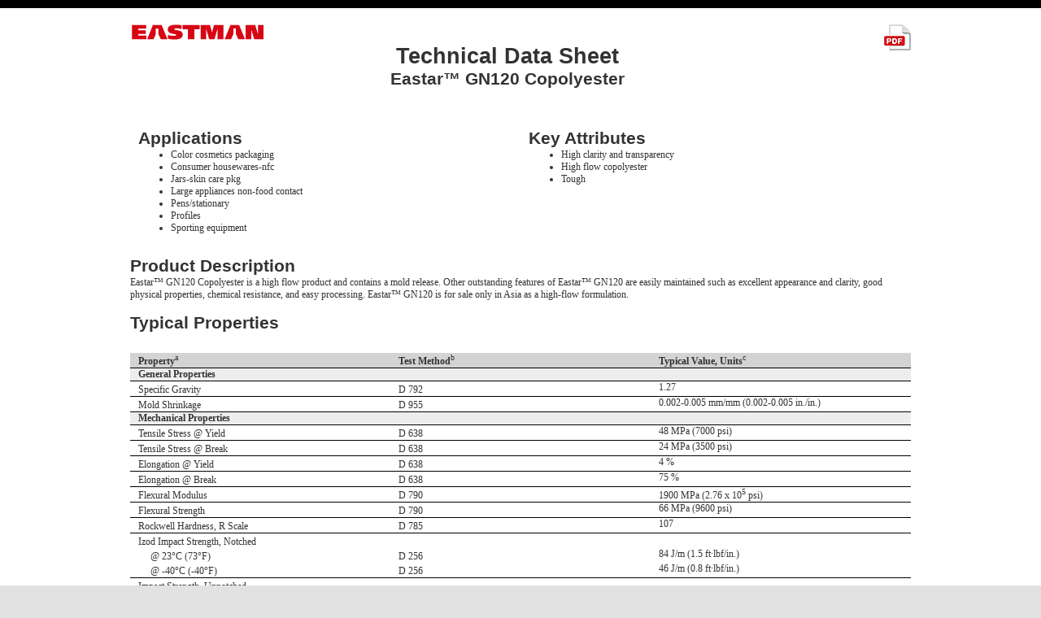

--- FILE ---
content_type: text/html; charset=utf-8
request_url: https://productcatalog.eastman.com/tds/ProdDatasheet.aspx?product=71067449&pn=eastar+gn120+copolyester
body_size: 30293
content:


<!DOCTYPE html>
<html lang="en">
<head><meta http-equiv="X-UA-Compatible" content="IE=Edge" /><meta charset="utf-8" /><link href="/tds/Content/Site.css" rel="stylesheet"/>
<link href="favicon.ico" rel="shortcut icon" type="image/x-icon" /><meta name="viewport" content="width=device-width" /><meta name="referrer" content="origin" /><title>
	Home Page
</title></head>
<body>
    <form method="post" action="./ProdDatasheet.aspx?product=71067449&amp;pn=eastar+gn120+copolyester" id="ctl01">
<div class="aspNetHidden">
<input type="hidden" name="__EVENTTARGET" id="__EVENTTARGET" value="" />
<input type="hidden" name="__EVENTARGUMENT" id="__EVENTARGUMENT" value="" />
<input type="hidden" name="__VIEWSTATE" id="__VIEWSTATE" value="OYHF/8GvSsEZCrPi+ZID5au/SvwPtA4UjKdcewO91/liUUj+R4aYaB0fK3DKRq8Yj5/niHTZKc1wG+V+tP9lgtP8uz9uQ4IoM2y2RXb/hA3J5Wr62uN9rkqG8LkpZozPhW5LggUTwhbNOnsZjrlEqC0NmBEna1dsJ9J0ZrbDd/gJaCn5g2aIBCp0zGVig8jCcY55qVTEa076Fzv5UZSWb8jGetxXVoYIgP/uPR1TfTGLw6Gj25D/XF2u2CsHjg/6JfOhUXOseV7ZgLXo6Pwg4BNFbjAcV5tH5p4tJwflBhEc+uoA/eFVmMb/9s5ywZIWUR5fPcCtFKwxwgYJftQnDAbu0DTN2rtho5qL2bnqY5OdLYBrcSbg9UwGvxXypG6cVEy3fTC38ohWr2HipKhqfvgxuoayWn7JD7FZOomFdFO1RKM//Dbt6uoh9s4j94DZ0EWvFyz0FPIaLy94r7EjgOUXg1EieWloGMQVtRSnnBDhp57tAMuswz6dYwdShcft8IV542pTdtf7dIGWK2mAPaBjcOPm+iorUy9+RLaQIluKBT0qWLZHargkaJ2EfWctBM72N43vYt1aL7x2Kytks5R9J/Q5Ck5mW23qRehSuaVoerW+v3TG5cs87EokPvYBpdfiOzn29l6lU7uepiD0HKWPYzNG+5ltJrIkG94oOL4pB05sBPMaMyv/zCD80W8+oPJvJyde6Bd3j2I0SrecoDk7brmpmNbmojPtgJGCKAufGryR7WjE1HMCxFAtWX7g9r6kg7IIrefKDs4il52wkMT00+Q9x8IiStzcMLkcmJhMDieb7je1TQcchWN77wEBPu6R0MN8peY1ggCtIf/tpsKbNNO/d6RcHwCOB9TzAmMRXpe2kr5jblthM1b3sY70Ly+ACI8/K1+C1m/4nzQIEdiBu+S1MkgD3jHI/usC/ssv/KMN1ryu1+O2LSVXmKCsU1oZCLk36ABHdAh+ewaQ335rDgGHzJ0HeF3z6nY/Ji6LdNWLND1szNND8rPBgDtMhAl80uvCgqXsaw1jjrOQCMCK45tC/I3KrUaIZEJ7zLcLun/52LdVK5eDYrWaha4WfFpNcvVMRSTSxZTvgtNLClxl19npZjYcjF62Xpp8U0px5MpN2U5WClL8yWmLOD0XzsyhcKH2vpsKsfZV3JQi1jPforLd5mFNu1nTxdb/[base64]//r0EjjEsyOFM+XM94u5PBskWVYdW7U/Cy0rq6zJ7KpZzLCsAoNkY2ViDxjq1/d4/Gpg1XPJCO1lFGuiKWnkNyr10quEnG4RoyGRgoR0goMcUGJ1CxWhNr4I28m5GXldkZlk2Fax+6CP6RKei/jWPVroeZCbuhYDU0klRKKuIwn9R2Q7zMmUuUhlswvrlFBAIl0C8o/YzmoJBUJErsGaqJeWB9r6/7GNlayHp4glZCS3MztB9/CcN0IQwrG2yQeTQvnYXTZb137ablCoHisWvF7Q3pPFo9guUdOEShXgwnDegz1rlQuNpRTmEOE8aBAU0d3Nq3gUaSCEFjuv9Lmti28vF0G4mQD2jaPmcYn/2X1ogXfbMPnYfEu5g/luKo5wRAzz/5Ctc1Wp4s6eOY6c5RKwmb1DBZ45RQC/[base64]/96UzMHoO34Pds+H2yM2P6kDHLqpAo0PvFfukvZsx28tgxDIuwrU5oC61EKj8GxTnbZSvSNNlj5zlMIK/XoOqTMK+5qQJSoceNozLkzm/KrRYGIj3kdPRWWbVspq+iYbShWclMctwvBo17/[base64]/EwYoD8COQZc26eXK5sVn3NYAcdmlC3o7pEx5e1liC6u4z5P1zc5vShCIVYL32jaQGQ0iENjJLhi4ZriDXDzqNjKPdooMnKKlWKlXopoNGFB3BcEvvcGdMbfrvriHKWA86ptfvDMN+m4QXeWiWac22PjaD/oG32FSAWZlFlzQAhnmGWnPnbupDEGJ0nxrm37dw+GqN2u0evy3Mc0QhdNZLX4dchmKF8wHJvnyhr0zCKfvnNmVUxYabwaCDMbb/tC/PIuo1Y7770yYWpCbha4dXNQ4jFi3a7923lGIwkTnVVWMGfAxl1cQlqGbWq0ZxMZvIu0+tW8+HRs/S3XijM2iFjrxvx5Gk3hnZ9k9rUv6ebL9LQ4j25PAbxudSFsF0oGaYQd9BMOaL770GGO9qtRJ1nq4RH2CPbsk3B+2Iiaps7k+QoyYYJPDb1v744gYa7mIfY+RqczsYCoPYcbrCZqohzxUooyA4JY6jX9Ls/8R1paAz94M84PkKTRQoTlIX51+SqMYIH+FlJZpYU52HGwUUJqhF68Fd7deleCcdEeG7i+xTey4o2peeZmWFD32aboAflNeadytShMG4v0S7+/n2zIPuj5eP0CEoWsZ3b6s5NoRTgsMpRbWLZIDTfcCQmNv/xqcyJoCaSA/RPFCUaUR3PVvNnU8Y+6PtZUEOlIPxls3YaGvmnmfDYEW7qC9cOg8EVuabvP6lMbSVyW7rd663T/z9VQWF8zGh8pM80eQxzokOb2WkI4iRPtSb1GAThFEf1/l4D3OOyv+zrtLen6zFnoP0hOoh02hmMvvGTJ9tPDZOrP8tI2cXodjFy66RhL36gcorFmgvBGk6jvqpJKdGREyRGC4QUHADbT3/yMT0Q7SzrMpRyorKfi/QXcp+3M2Ku8tsqBd+I0jwaNKiiq5bS5KyAI1BL97yQ1hVuTkuI2X7nDDnnJzVE1mQpaPM51k50h73Ne6bcwdpkP8zQgijVZqUWJNB5evby6otECdR0aRmjQ16PL3EfELliQ4UWor4Qt8m4qEwfxUOk/2ldX61YtNztf778UowQgk4ocMIETFcniigNr3kKc1GPmUrGKOFkDAIZl4C1d8u/XLIuh3r5PHe8nb37pbL/dkxTEcTzSeNjELIobMlNeTA/D9+kK8+8diXZnPKYMCkDHNx/K2Q/PMik6DNeVXasK6Ya2eGiEcNAzcvTBznbm1tB4/rZK+r2QSvw16tN6mRtmrnwjVSJeX9uK3HxwyWtjRrAqO5wJf46VG1eKiSjABQ/7gYX9jsFgfNB11sWGH5+0MfU6MzKspkxaaN7VAEwJIZzh1keXPmVZAyKV8GlAB1QgVy5TBYq8pRcmQN2cLIL9nM7KB/FxEK+79NvC068syKHcKFJncoCUPKBGBuqFlf6kzuGzluD1ngSSuI2ibhRh4f5UsKXNNCv2rvMBqGQR4V4x/MUGlkXYo4zomsz76xgIfmpML7q1hFYHd31jPLQY38pOkpPMgaVbmLwGxgKuiX6Fn8PuJQa3Prx/OZTc7rp5P9nPgxd3mF4vDWDtmzMO/ivS5c6wFVe82kd7U9ysv9YomH2j69WjpOoDubsPkhiWY1X9bVOt46syVotlv9lNsQn/rUL4VP5gP3DI2Xs9rwccMjSDit3e1diI4S1E3nWouOZcrSBqHrplpC+mwVX5rKQJlA8qqs91lCQZfsDWSlJMfmMojh2Ngr0fCAjU/a1w/EBe7dLB+RhtTddkMdqBjPFPsRAR1DyM/umq3fjiqQESso8olTfN2KAbQSVUtMDT1aneCW0xnVGU2+6RZ2O5JlExNa02RPrBbJCM1/dN5NV1OGHdapii9sYYWqBvb6W4jKr5GwAu6UnF4VK8wBj6JEutEg45HFTZVVBUzmpZrorZXLbqGAJyUnMYGHr4Xem0s7pedgJvFjGI1j1wq4chu6u+IuniRqtA/EkgBuituKxeU8Lk+/oiM0lKFVnJLxzxdpQqIuHhddlbfTXMmXbhtTkZnzDB1KvTPuMMfJKyCFxWsHkBMl4hlrHIXMkhh/IU1pWZjzWZ8SJVJdljkxpJOFWAB5yUJlpPaaYmfd7WCHVaVAuOOah9RKvEeCWwgAUJzSLLxVGYeZI7bKzMAok86557i+wDPjcTTKbOPtKb4IPRHaKiKSA6d6OF+39xlJ2h2JFz2Zw+2kD54uHHm/clhwO+28Kn1RxBkabE4NnW5Wul1aAZVy+nE3Xe+V4VZNLx/dC1vz5GZszd93RNqTKuhsBXPm9ccqdCO63cLc2zO7Qad/kB8lcLxafsGIj/onM36Yb8VEHkk8fMs0Y2JZsuAhrkRr2SMR5frBCn00xakIah9YKd1+TgRxkT+SAzH4TruMpghyP9i46l1kzZQE3rJGagITzXd6ye914TsvEdxY4gJUMScy3Jk0K/Wn9Qd+VhQ3Y+vj2LdWwJenzpVxHpLol3TIMzq5hFQdAtqyR1E00WDGbhPBcp2hvyy1q79GP99FGVmA5fPeL3hEsW9tlkn3KiZfSfQ3sZh6CGPcuRoie2qNyE1yQOBjbKrNzHVbrqjfCdNamBzpSi8K3JQxsthWamhe31w7Jtmd17nAfLoRj/MR/iIw0todD3FAY0oB7aUIzCg+NO/BM0C6K57lPLydnWq/cO8+q7rdNIpovF9JzcxsrI088sJrolcXVTk8zjUvrSS0Ct56YPCGcV2EDNpEse/kM8LOfReb0DW+QiOKSS1DFlIMP2ifn7WPt3GtuZba+l2QW1zdweWR8YI/p915l2/sj3LwAoDeIlC+8VfMxOOMlC1E4L3hvGhp7XdHz8KWmG9q4GCkytLAdgEYUlYPFyUy8HyLzMWZNTWcc25FnbVrFiltR9XRvtHnqrUxVaxm4ljCptsCJFcSWvPhiOW24K2z31qGOV4tZv1QsYMC2eXp21octo6RP/WfV9s5xo1bQAGyrwJ+KWnf6Hl9m/gxdykHCgAiuDB6mFMGISbA8gNz5yWalS6gW3EhJ0nsymTAf5AdXeZfcoUIHQiNVS1Eyc1YvkRQwaFswoAJsv/KwxsErUvmivZ54oAo1zJGXXIAuZ+svOdAl24iVDC6wgoGEOjhvxfXxOJp9eJl0WK/7+5rsJoxYO+qQkn2ZSDt5Ea+q6ejCDsB+8ByOXwq6SXR7y6CTTvz+dI0xtXwroeIYNIvl9ZZff+K2KZyblvQeAjAp6NcyrdgOHvd9KU/Ny9wImEloAJy0QrzY8PfpPDpC6HJSYbIklzVilHuXKGB8BcdUqmN0mbRTJ6SemtuleqXBSADLG/htCSHb/GuIAgnWARfhlt6zqOsxgkBk9jfPqebfqLpXThgWQ7fiFrBSuLUOPix/PPLdmvAKb1geX0wR1VWZl0HK6+GFpLdsZtoX1s0tiueOaLSxG8SyTHDwzbsax+eifBllF31YM/pl0ObZ7Hry67oSdtTnpi4xB+L2YK1KxAiw7Luq+CJbjHH9m5t+CSWbgrrLtC0eetxGXJa79ybIQcu4OKrIQNhjV/IUBYTjO+1WeWfyYblMczS5UnfvEjb70zjwnKaOO/zh4hj41XPsMdvfQwiQ71IZ1x1NeXrPIqs9Ef7hUK+msZ/3UQE+8iW37U+DQ34nPE3JTidPOXMK3jFrWzv5s/WH0/yQrvS4Pvo/I6baOd0GQT9OhvQiPLOoTeJs4GsHsvME181r8/sgkCEXJ0yJO2J9XBKQw7fu+lwQ+/lsJge1aeQXfi5by8kUCBqgoIWdCAPp+5iFRuOHRHKKM/unwdnlFxB3fN5HzxOB3KCLFyiWkrz3CaOvkuDvgk837CM11SiZxSSdBFMZegJArRLIHA4XmuvwPBVBxuuDO3BpKJbXH9Lq1vr/1pePXwuhCVXyjzgzIYH8lnqkMvH2bZ+3/IURlF7gYOIJZ6fV2SszAv8xNDZFq9oAkEPFBIvmvOpg/ZDjW0hAxk28bIQH5R2YIL7/F2bps8y3ybkerr9slb4kqeaodzTEba45vWar4o9T80/K/Sa2fvCC5MbnGNvLCSxjLeMSKnt3QA2v1VsgSPjF1KXv7a81qORzhKMVFIUU4BLxSrh/D4o6Xd1og6Rx/hZ13gOCLQsskc8suBHOAQjEwIT8aNJCfJrZUeiClNioZA9tlGHv7vakTRk4p2uUXiJBkPhqXLrzNgXB0Zepi7FQUuDwOOA4hlKk3Fs+Ixf5nARlkuGDo3bq0RkAxj/CivdL+WY6YjuA58kL48GfDV0prl/JReM0/XzIcUX6H9pVBNlkKCtSD/9OWrYtznq27P8Ihd98yYQnpZCEvXk9qB7Xkg+GFLuSEIis71pN+OezSp9RxXenRiEMDG6ZG7OEyaf85bI5dzGNcAQnERPIFvnklb8dKvxyQM7TOsiGpJTXjQNVW1G34b72+1CBDWTJHRDOEyfHpmHJxOI/QIMRynJIqbBWDFXAuPRdNfd9PlWMDYqXXE5xghZ5POQM1hmqUKYAGDmViVQM0bia89IDAJsJdyGQLh0xw/Izq34exux7kwZfRa7vfTHrN0gUANHbKAi3aHV3rrLJDjA2H70xtQhXqcUVFlJTFogEUXQk/sYeRORY8KHR3gK7ugRmnVXSBHNWL3Al79kvupkG7U/5tStFOZTmCQKeFStAMZ/iYSkGFsBNT2a2yDcZfa+gY2h+N7O1zLST3UEou44ZXquI4WzaP1AnOcNXobBt58sDkGn0lDz+Ut7bfae9XyImquXNe5ynaKjwxP/L7f1ByOO+yW7GrcS95/FrFaZjGWV+RM40Qi88pVktyLr7555rhBBi6L6dWdrTdP3slKoG0LIf9rbws+XM47yOIeEXrIr3H+Vy3jKWKewtGD99VRz7rK5smKPj7Jn5IFYGyoBSPbdZzFRw/AzMbWjj7nZzyac8Oh2mHj02r34ftGnbtXGLZUYCUD6FUvXIxa4578gwNqlwsLCh7bZ+pvwM5AWOexRBLV3TI4j8KlJJU0dHIH9No4JVscT9m+aArUUXLlHpJ3BnOKkveyaWlbTmKf2FLJz+zUmmfz/q5UsZiy+kJOS3t/BkzKrYL/E02C+yoSk2SUVKh5mfd/fip6svHZiQExbVGx65Hjf4Jeo97sGfIpnhwJZDCJghZ4T929hGmIFVrmW3NVz285J2miH1CnZBYuibnbCqwb83bjjLfRdsc+iMbj10haHP324/kh4GgMOIprWvI1/HfxgTz6kv0s2en/cvfXC3qnetkrypEdG07lpr/[base64]/MrjL9DD3aQZXUnS2xwcoGBQLsxEdPAL0nNJkfnUgiNmSDakEMouHNem7FyMxi+/qeVVegU2m2/siMPhtn+vziUI6v9TdA4ZkgI1SuJDDIfC2uS6QNcfjZxVmIOs/hsxQL6lza7YYD6/[base64]/CpC7nG/nQGm1DhrUUA6ovqhhCIy1ghHqOKtBT3yyR7IxyZEcE6qahCtSJ2k7D5MhfobtaQTasz6iAc8C98zYUJ0Ju8Y9ceOr4bZHC0iV0DSkOZDJatffJ7/NyQbQ+x4xWJwi3YvCiu9nb4b88jn7VHDKmF4MhwxuCTrnhkpp9NJUpoczjTalmkHTIVypHSOGSdF6BrwaHT3aZr1ylOzZfE1DsKcC3EIG5Q2QAT/20qgxwyf1aHFGUKQ/gV59cbhwsJPV7AaJZDXbXAm5hthLDIpHSLaWxgcR95kryRG2jMKyj1hf3aDrzynXNApvo/mCo+fwBYfrzKH6J8fjRMpp8lBx0sfvMhYzLiko5sgokVwUAjZmOpYvi9/wS5wfpt82CwSh+d9n5X1gzbat4TGKOOheTyZejRIhXWXVFAKmN7KqHQgTX13ne85xJhgOEO1rYejHR7Oo4/[base64]/AVD0G++LbFmJMqqF1c9mThb/SGFgmVtdYVDNNec5GX1Mq3dVwYc+/iLDCfBudgUz/6MuMamLgALbXP4y4KnVNEVDvq43z+nIrFgoC7Dcs/2CjJ3tQjiAqfzXFwiuONfXEws7AoU8J2qf4b/C2jBDQz+6z5jvLgwaiARqYqrQTeMAqCFd79djdtvw4Uz6q3k+beyeImpAWdXzxv7pveCoJ5tVjHwzWrzWlNj9ec1yD3swf+6KgGN/7FSyU7a1blDKHkCm/252sURQ4ftC+aBdRgCZMm1pfcYM9IbX5UqzDkEtC8HEoa6u/snlTuggdtjZInVWFbgdNEPDE9D+uMMT5/uKC06vJaVrLzUYxgQtXchAjjRqR+tInATw+UNeXX0smOreC9yg1lNe6z9h4o8RZGZIgRzhlWDbIZtY3VEiKsT0At5LPnzsEvjeoRV9LofXGRs1RjYQJqx8N/KJtatBii/SH6w/sD16SQ1ubq1VJ97QWgb5isIG5fa28kFm6gg4w5BfZ4J759p2IsuqCY5yWHzIQzDb6fKU32DTv9Nv5o/YKE1ZAMPiiEYRMy6qW12GCW8GchLMphXYYZyDhL6mxONdv5Mtnx+zzxkZdUkiSkiDFK9aj0uZms0sc46ZJ2FhipDD/L6UFlftxa1Yvy6C681aJY5EYjksJ0645ORDDszlQI28PvXq9URa9grsMLnjqMxelPMmdZPT8ueOq0BVgF3jfXpkT3ZOKXklu+rfCR7qH7GtluJSCrt1WaQSoZd/4kHq4Ut2qjq7gkLamfvPfZTXYu8R3MPl1tHvqzI834wVb4M/S4QlmPAYdHYdH00Jbuglx7IyA0l70UEMOzcMSb6LS0cjOwnFa13wvXVexBjOduushJjkXF9JBjR/UzBLKbrHbi6h7wrG2qlu8pGadWSNnYXdWaJuMlH24CrFLWygrIu6sgcY13b3jEBQLgu8UtfCa5tm0FUaCQ3skvMWsvs1I9xtGWFO6t01+adpFuY8uBBrFjzNyzHDMyJIj5nqqNYEvS57cBeVSnkxU3padb7cZFC4xFxEXttq6iLGxsrA8Uy+Hp0Wz7nrYFlIrgaC/2eY7TzxgztrbvdNiy09XWbZGEazuP3UFNHpZqA7a7XCFXWGwr0ZVRoMikIIYGLOOtCBZfzNSkl0/wcZ4Xj4syJ2+arFEv9hGG+Bgw5dQBvgb5J/5ZQ4tlpUsXIXswafkZxmIZWpabUpt9POxJeYfk7F9FFdkIJj+ydwp5mS6Jz7tzP1Q5zxt6VcalCQhG0EGa2y27m91tf9LHUNvlPKvrmomgTfXtj5tTiYWJNOetrw8NkgjdJmvqnToX/HCDQFG2OBAQ1sS8c4GqaPs3828ShUCJhYKMEmJJUlP07yTI/ycR4AS1JeSeNDMBvJ1raKFGXGXram6Y1qrwltk0Oors8NxHJ7/[base64]/hQb1TEOcYZuSrnqiBqQTWAw90a75LRljuzQtMhoJz+JVIeXHUwNrYOaO23pqfz/bi7XbRnxvfmckyNmrdIDeDbu8U1URzP0xatUs1A09hHnX4Gq3aIzcUDI21FfoXVK5i3xo9rMxxBmGQHjJe/SRVITRteL87lxI37eB9kIqwQNunD4NX69Dnq1uxVk8PR5POunWxit86qbr8q8rfeTbX1avHCj9aMUrMkjkf7iswYzS//KoaVl/Y3BAWtwr9sJtclrL5ttsZVPIkUl+AQpI3WKlqoygzfJ3HQBvv3lB9SeVXrgyD2cVTmGEeMSY2ysFU+AflH+OdmQIh+aSKDNDpru73WvKb/SAuH94NQtetgFo35M5YjRk3F86MgEqPZ4I8oMatN3nh0j+OR4W1BGEraGtD2zP6Vsvxxx4aw3E4bNNXiHeW8xAVHpg/afpkVANzR6KETcnUi2DOL/HwUwMqENfN8c9k+XhkUvhKDxqBYSMSLxqoqRbibYzFztQgVV30ju2HbQC7/[base64]/WYFB4MIDz2w9qQUr5q7JCQ+IeCF9BWKjKHASbNfkxErkeyYnTHpRIueakI8z2HPJ+LoB2ebO+NHHZMoALkhuWJ4AWDn2Js3fFG9qrEy84PoFBj2maxJd1i1iQilsM1/Z/Xx0G5Ax0A6TDGdderxIY3JFXEocyoXAmyZWCVGrvxwNki+wA8pr5u+LQuJZzZHL6t2UBjdQbM4iR98/MkIOn5Y02wWLQANjuNl4PqgScNeFWvP+jmFqclJ8em+eg6EVNPKUNNYu44k7K/S+qCmf+gOoAuEQokESZUe2j9lpGwzqZrB/iA4maHtWVi+C0l0d4xMNlhjlesGjis4iGdxcjNmMa3OjTxhlo1o7vtkOFIum8qTpzYNKDNW1a5pIPena7ES+WYGo5mSwKy+Sma3UsAzV/4kavKt9pNNd9q9u/Mr6bRjJKoSX38WzsrNMC975KVJlSH1NAKWImwOrlV45LpWAfdYa3973Np5aVDEbKbgMNdENSBmTBw8sJ0z0TdiKsiCg5N9dzAhEX/6bbSzdWrWI41GVIX7R2bfkUjEQZhjn3XnVCLAnuUU+Ua/SqNSgwrGVon7lAdDsn4Olt3uMkHyzX3K/[base64]/ICE50eLDNiTHRRc+urB0MnLuZKMyszocuhkrOwGxgv+3PsSg9+37/Ru807h4PFMQ9b5M9E/7laFtrW9XA/CufCIzzIGhnr4898cehPZvMuVYkjIe8FdvZY87pxFeydxQ8swF2VGh5Q4Yi/We5bwBnC8rE2PG6buPm3riODxRmiv6ncLHWrWJ4/bikrXjkPDDC5dIAqZIRbvRQ67Zo5/uBOJQbCS+9s4SaKVbrfdk0XJr+PIsE7TpVuGF+tQIUVPYEyMgOSI79JUDrQiPybExEN2f5/47PSLyIGzBxGK4omcsCvZgb0X+m1ozXl0QbBRT+qHUbrkaX3FSuvOyJIRZsNsUI7P3Y9ggncIgF/ShNebCOUsb7YaELHtHrgJBstocowbDfkFOmPI23+IiO1Ma2We/xWKy+NVG8hekYLn2VNh7jXxs6HHbLlF0D16DZDX0Jr3BCP+AocrsfddsLnBnwSvWb6UVNGEN7k1/Wpf3BlnpKLVi2Zv28ElF5uB8azk22tGoNeuHurcYho6UwBy8RUgvNZu6Ja4eJT17/yj8g4Eyqen91ilk4x2+98ttFhVxLitK20vKFLAOBGOwWQCoe7W4mIP8e8asbb6lqWZb/77MZunWtTugiCnrKwafQIsE18GkcVS2STaYWMAnxE84vNWwD/[base64]/K6OFhhbz9D5NV//DNEYwtcGzNDe9OcVZ4yL9ZtaqY8AG9rYemwsL1ck66fX74OyQJ1UGfGCr3oh3gqW+93YBEDB0Xwdj6dTAurdyVuCPkzDuoyJ/Iqn2hwJuxUqp3GJ7e5crZwtFi5M7LVH7sQUTNr5O8DhmofkKFI0K80Dk3ks+WXjCm33DuqDRWgQ/y3emcmrTFrTfjuTF9P/ML7saMm55tBeotJdWPM5IoO0cxmiXz+iYYcKUdOzhO6mnDZG3KVmZqhggNBPc56Y4pfSN0QjTbaCvcQuyqDd5D5KjOcqZSKIRR6wEKs6Rfu5i1OrFHt5SMvorSc14D2eiCyl8PDIQrFFtRuwtbj+M+tVyW6IOUhm/YEvnJJv3jeZTFXPb9fvNhZbNgeH8PcgWysRmbKmAJmCHslQB8KT4981gchNPUjk+Pz7uoY5UlrvRJUvoRDYuCeiUzfpIXfeeQhAsPwA1BQjXJOKr7iYoWDh+KIUzpI+uwQtduvtaK6JVkkAlM0aqFv7shdD/AoaF97C8XkV+aQKuTjZgus75ActsFOFsjwNu78xI0V6hu7DS0luLhEXGiXhMIXl0FE3MCkIW1aWGIYVVWd6+kRv3nBSJEPYBJA5i6NZAfF7m0uxNPi+QLf5sYFWymOXc+0YI2fa0KiPJsMIcJHLQtf+hfPgln/Uo40c/sHJLBZLc0YgLEaZlJHSBqm78tsioGbeZeNkp3y/1LRD1w+gkOOvKbN/3k6O2BFjwhlCPXja2A0ZrOEI6cDuDh1spIQVa9WdtfPVugO1If5kHXYzoy0F1reZV2mawJP6Ms+ftXJe9aH/5mbhnCvik/hEuV1o+CweIpaj7XGTiqPaLBZLn9/4DEpKCYiBm4hq7v4MOFP9YZViND+56ZKLzncTsm3Vh1ZpMASakjn747rIP3FLJx7ChUxE183gRUvALo3HgL2bXp8ZzA90K9QgfNne87h8yjriFFhp231jiM87OEaEP9i59vI1TlZpHCkbiaMc2FsiUtINrZ9FDYyxnBXF+0MwgDYRgNcfNhDS/Kk2C/df6xJRUCNRtxoHyIX06O1ZgUu6KKZvPPDhFgZUxg8SJCw3g7b9CCNvtW7XKhddSZ266VaMULWwkhnmYI4YGx5MRclNZqXz1Dz3AFdscDuz9wpe+xigYutxThg0TYhZ8I0C+g2LFqQJlyfV36i95MCAUqwt/QlADAbbj5mySRiMZg/+iVvkGtZ/grzruqnPhnjXb1CQ2N5+wghbWpTCu7adPYq9Wp3ra1NqRvEDn1e1u8/Z3m/ed+s9koDAl8asFV8QC5aLH1f5kxLBsN+jNXaxyIZXAI/iKETFmn8e9pJ+T7hBVcGyKFozH/uQQ37NCDZ/kZW0tBJwabSaKRARfPP0xzbnGZ0BSlOyDP93qF/loqzc3PQClU5Oj9c4KbxJXdGFRRBM3HWIgSZb3urHYDFAeWRmQMD2LB60erma82WgNIC/[base64]/YW7QLiUlrTz5ss5pMyduNdXbfqw4kZY99CIMko+YgLlVBu1oi6jrSP/c4NTVJM12Q1+ndSWf0Ui/IUDO9D9yiKph1rK+I1WiROS3OBun0a3qMTDAeNdug+oz66VTH/nZM9sDLOQ35R45jlvR1pXvyNWo+MMbkpREJ06s0ixm/ASL3U2SCiWZu3dieYD0nh+IgCs6ec6S8Tur4w6vSghfMqioJyt4/wCURg1e6uKR4dUb+kSiCwEXOOhcnD8gbmSQ0WzpBzI6SNrHlLQspq+1D/pdWmvkR86pneILwLvT7dsOyYh778jXY4Dcal2QHTkASP03GwMDRVO24j5b/dLvzSI8wI2ISJqwqYtGEyaD7QX8QPCJF3DFyXoUd5luF0qsSsDh6ZXaUJUnNWZ/cEHMaI9yNgGA7KKEc3/UeS2LDiNUN9LnXzDF+vLXxC/[base64]/pG92y1j7AZPr67Ht8gnBy35ExEHIxfh66Z/qSXkXEqoiYGnrhBK8KwIQh27dNcIFS6rDfRO8lUMSUmsT5icBw9iX6yUBnBHgAZG7p7iK1YaeWlOnC4O6BWGpiE0+IOkN4KvyZzZGzOzZ1yq9/w0zDgKaT+zQLegGaqto/fXMC1/v5RMcxwr+bOoyWE/R2hB+DYuhaNHAG34eRB5JBemPANmskx5gQ85sY7mqc065EKJbRcZX2R6f6YLcBGTBKKdRb2Zvq8g2+ZsN2est+F5XTDGQWDjrLZasDSJhmgvauaFi/M3I8dPqm6NpQoOtgVUveTWOZL6LJiC2haZFzeZFok1iZPEsJc57TVryHhK23HdN9/BLi/MsvDOPb+D0fV8N04JLwykDiXZRzO4qsN1whCBbLi/Fsc0o2gkVhCM4Vr1ihZ0pYUAlGzXsxkIzgwTh33y1ZFJs89xOVwLfAhaZlDPiLX6KM4T6h97BBaA+pJreN+RJCBo4vihxH6OvSwy8WxU1Kr5nv1AMisVuRvrwg7fAWbyb/JDoJesM8pT/nDEnPIsouNpLLQEjOoBKGFx1MKshRDLZMLnAgExl2ErLNRYNjKd4P/kaCobyUx8aK5OWVDtCghhM0AbxESU69kzQbTcVpOp9zx/4T0RdzuEROBtzc5icjykAmPLNCzL/7KNnJB7pYI6u0hb2ierHwMASUXPHnkuY72aQNxDKyQ51IA6d79wvtDtGTmhj03B9nIyGQyx9KsKZpmAeucax/C9tVpkU194auZJK5UWMaKBIA45zhzbUy/j+u3E0ERvCWpv7rzCUNSlG+OKhlEV0cki6Eb+oSE4NQeVF5flKm/RPeH+hdrm0bUysbfOg01V1M/h2Aw0K/IQ3fUGcbElQQHCNOnYHyAuH4G0SjBaH5oNgQrYO2iOJbAP/mw7oWhEXlklgqwVD3LzxGi65gaX8zV9KJ3uicv0EVPxC/jauEi0sUi2kyek9UzpXchM+2Z4/A55gp2r5w8ZcoqsWim2lYSho7tbPLYR3OIhTTVAZ20N5W4gFtX6uMj5K3b+liu0vEuiyS6+0h4P/zhT4Ul9H3uN3vV3bqVF1vZM1rAH2b7RTNF962vTEG8+eMo+1DBnfaM9GfX4U3kmTy8OYr5Sr6zL3IYekIkRtRbfMrXOG29ZNeFbx8gSqixuYDDDxU9Y5klxxJuf9oZWLPsfRSUCPWu+69YKsH4t0nPSk0RWjI92/8/Plq4gNnCr4DZEaBF7p1JwgHh24qYvyibqh8tDIEM6kk662YeUPkhA9I2pYnR/fB2XL5Hb4NA6ao3A2lUeCtYOMuBw7+88UpgBVpA/c0ODNgir8OK98sPMk+rzp/0cG58FDdWYr1LFuBbB07edg9+MbSLIp2IbNuGPquoSsqykJiozKCldgPrkXT+MKYMzcyMd1J5vUzBmoPPKkCWZfH0fXFoPQIg/ACBmmwAUrppa+DufO0JaKd2eJEcjuhV4ZjLcsCPttMGrrSEZcH0KOQ4ygV3YQc5IhMOt4zLAGkTlPeffoMKV0w8LeXeBh74uvAYlmbClU2h2EaPytepU4de588q3AHpPsji9MfnxBLWE3ZiOPdbI/vi3JAFVTp80poVy50ULP/cvNe2FKohdNtDAnSLQGEtj3tjXKAO2SqkCmGWswI0aGrF16MYQ1uIukU56687dT5rB8BfCZ96N5YTmMcGp7Ly2x9Ae+OWnbN7eJoY8yKdAaDYqlYc4LXU/N9+5utLWVgJUGLE69i2RK4wvPHfL6lH7pLqFoS7lysi/rbOmEmygXUylCQNPnJyx/za0xQTgVu35Z1NrGF7194ZFA4g9dtOLvFAe8M2aRptVZz+w1/hWl5H6jpJegZB1wOPqADeCbGiL3a2md9nbdtdfm0v2+bxkduxJib9inaVmK3aJnBGjmx3YETmbMifVsM9jtqR2xP59EXcGn2Enn8DsaTFTEZUMcgWtFLNXeGV4yJqpqvSIfivzmZn1jG3RnGJxEnJqvDEl1CFpx7dKWjusFafuGSLNYXc3keBY9akR6ufFJa/8Qd8eaJrRqDl6SYGLdrZJ7lkBgV5mtHVXMlTvEO6vtwhklxsF7hTOuwn/HcXbPmlw1lep4Fd/CWXzI+FWz00JVWmp2b12u2KuDmEXx898fqyPdp631VAimAe6OxRuht2AawS/dh3bdjZe6Xp4w4csPiddDublXfK9Un9XlXUoMCrwTKTbgvdMINDxSgwroEewC3VA8wyalq/sKMljMz5AVem3a3/GZ8pQsz7z/m6SE/KfPIHZrNz5U0QnaSpBhG2iyaCCHgMMShoDbWvt9GdLv1AEXpejn9mXu0NydlMnbfEifwBO3/dj7f0+WTRn2PwYX8GcRYV5exeZEgwlylVYiphYDjub81a3M4TmB6OmhXiUTUJC7bBlZVNLvgiTCxHub96HXoR3DAgCrQ1VH/6U5BDpfKL6Pr61s/yHwIgxhl6PB1KALl+2gUVqFS6b5IqzsP+Savj6sMoqMKXuryiCmTcICyRhh8QeS0H7CSbZngxPe7onVjIxjZjO2mUVYEkDprLIl/+5TeNakafx+xjP2ZPMCM4CM9ouAncGLnR3vXxN4TXVy7RAL3Y6rWYul1kqFvaWlcH7tSHmrRr8hua1Zvqydwa4DEKtCwIE77oimyb82ZFb4vXg+cT5HJvyTK0nvx/D0+ZXx8oTVs45YJ4TOVMkdeZ76z5S7vOIIj4tqQQ2R15Tbb2kQh479x03U5T31EfqTmaDB3rLSpa+usHU0HjLnMStRiD9hUdaL8RD9bC+EqVoPSjvVUrWFZfJL8v4GBA3f4GO/gvVDC5u/SRkSwErK1zz19qgmYWKrPg/fEb6iIHZ+Rrd4t+DXVz9LMOKOzM0iPwBTL984HPQaEncLnnrqYvqEnydy5fkVnGt6jmVmvWkln3cHVp6OxobU71mza3lACL7yLKCFxOELBQbx2zBlE8r4KPOS+6Tv3I/3x/bIUX/vkCKl8jAe1zWorQTYqz3TELCcHIj3HrIMP3qFyr2MOdLcfXYVhHYYS371faNrZjsudWWHju4ahBgSSmh74G5psh8qAQ8HZh+u/YyXjiV88Aw2YWXhL/s1IKJRSRwb1c2EUPVmBHm7xhoC6jbJi5BcxlvJ3eFE8ZPG0ex1V4qGY430zVYT3fE4PraK/lK1wJYlFndXEX6Vp0vJFMjTfsGJaotlZVdoMHnoXKQfr05XwQesz5xd5ACF7EHTpAGClI6WgbHqGUCEd15vzYxniV1dbLgzd96JlAuVYuhbi+Jc256gTwjn46Ev8JkGeMvIQ6eo/xZ3QR9PE6zbQQo3VLYRxoHU+l7OyrHcidrPp/zEouHr7GDmrkb3E5WTEa3d3mT5Qbjlq9u1Sk6F1QBC/B0Y1v2V/mQgPk/eKuSbUFcpsN7pnNzGzhqwepNaEk+8iWHP967bA9ufluqzdbask0pJubewzZoQwf9CvEkGdDAd5puMWWxdkvnwrfpgG0v8v8mnR0YXh/PilAArICezn/i8RniuBMCuiWpKWzTksOoOes04c3TA3jAmEDSt9EhMb8P458yrjI218ZluIyxg0n/6ix8y6QLOAfG9pM6dMwKeue+FDiHAPuj0P5az27nJNnrQK/[base64]/KsYjTLvgPGEsGeRir3KhhiV6KEf+AddOY8E5uZ2SAk9u+3vp/61eEifhz3MYMvw9vnDuIy7sCA6p3wOfvsG3ZZqcRHMxStJN12XRvHre9W46Ba5dXjL+Tx+s7bofRpXLNeGfKGB8h+rTI3OP7V2inQfCPEHHGeSFLwoN6WrQ6hhCmC9HDCyD23sXwhE7hyMtV1zUI5/y4NTZR1v73YqNT0V6niUnrbdUSgJ3vM3jhhc7MkqLc3S7VtaQlAGXw1kq1jlpkW3f2CvSur1unphrGnlQnEhpwl1d6sJjyO9GXan9yYDh4HKZ43Xb7a6Q80reofjBeNZoi+XxZU5geXlNNbVYb8g8I5tBYHBSBcvmlDr3ObBfv5Ijba6URXA0LGHbV/XbX1r11moxYoUzvvngTTA4TVZS8yK1s5jfYY2jOJaszqkaM/V2Dq/fVzAKYLzgmOw0fJ2oi5K4l4pn8QrLsAdr2yGpQjTJeZUe1tvOUsRTaHTB7tmn10pbDx3V5hy0SdH0B/Ncy5qnLgASQlbKDUqJU+GkqpxYcYpR4fhKQ65/Ob4nFMmwqxP8IeIIgm9S9+q3N+fN0cs0aCyPOWDBVBon0ndv8UUsd2zysWkTxjRUcHpnJ5AIK+g3LQudFje1SBBPO5vox7uEam9Uk5UK1Us6h4vASjp+uC+/5aSCsiDQbNOwb7qWI1rrhpgL8As0+lJ3qEZtPwGdd74spRF8zz+1f/LJ//brfXgQH6uiIbp7YnDGyPVwsCES0wF0mhrCXGR+qal/CTAfNizqBjz5SzBCyv65Z8ChE6l5TBDzuU8+wueSbyeiigwe65m3OHDo8ONZ42Mv/F3r1IK/iWln+9x8Ky9h4JVVBxsn+4QsFujC1kJRnnGeOmteQT9Ad5f9UYKZez95Aigif+wQqnlumjYs7QwGUw0qck9uIVGqYSObUHU6LIlGEC2D/urZjK9KK8X4rSSBLmemlHNUQYTMOw6Lh55bAvv95rm0n63uhBW7Q+4GJ0dGhYs3vWLZdAH+g9EZkpYffffLeBhcGVZjxrMZUtcmB6iR8M+/kWnuLV2YZKfidAAb+HoYBOLJ1zH55WlZB+WQ0s1777+4QEA5yRDmfGeNb5aI8YkeXFzGD0OLiN318KPaax5jPwsOFCggvEwWgOdk6FeliLAapGLGGUt7FQ3umVD+/4GHne5RaXTSNpewE1TjVuK1riv+HDlYSmedhMNTc/BTrEBgJ3g2xyYXshbXdBSqmnpkOe0kJwSzOqspQj010+RlbRGshxY+2NvRSzGxazYE5HrwS2qbSVlxtM9XYjq6wC4YNlRbOYk7Xe/9j1e1Q9WxNXOl8XPawtxn1Ce8UpjcsTkg0c2FFL3dkR7CNNH7SvCbCSQuGGyjBEcQHs9d20+FeWt9gJObyYEirqsP+Z7zxvBwmSTh9YyezbZ57A5Mm5W2F0ekFfpIEsnCUXtfYl2VN0r/LdwZeAZ18zu7IXGxQ554rlX9/560nUGoBz6eAosOJPZ/J2rR/k3jvWLBJOY8xesNM3/hL1Jo2aeGtjUTI2u6LdnJ2lD5baD7DKpDp3QnPiEjBxbWPn3VLU40pTxM/[base64]/V96G0/UDKMG8nzrxIx8e7tc0skwhyPnIQqpux4+LJlBGA6ut1eMuPDkEoTwjWtKYwSK1FviP+Ua47bXzsPBFABBnaWcN3Kslhe/wABeXNE2KsiyUhRuL894y3nSqTZf/G3QhnAjcB/PzWkO+wHgEaokASrNcFP9aA//Gacvr+tlwCuSAsPTvuA4ZD9f3EMvMK1RU+KzOQs20Na4P9LQVj40CbcMpsnznxDSZS0fGndD1RqHQ6YEX0v8K8ivYYHy/mkljtsHr8u2RvKD3/nt3vudOS7Qsijjl9a06f6b06YtFmIiNR9i+ZJe8XR/lPV51/nCj9pG7d9ZJd9oSXj2iqt8lRw8OUGY2HoZ55IjXMYejDa/n3Q8cwJs0HnefC8xCuQdNgQfGSMFh/GovnsC97Wg5e1q72rHPicJ2oNuV8sYYKoUw2Pqkpw6atxZuSn/Zq2lO3Kw/mYrKy7Qj//[base64]/rbHKAIPtKl7rw7gEjFRq71ToHq4umK4PM9v93N/tnNIxTPp/ZhB3M3bATs7Z/l9I3ipIxwYiupk+Hk9vwWvwwBwV6V2+DhJEvlJnrsPQHYM23a1naDYqoILqL7ehVR4e2Q5YGI55gtnl4m+4Mpo4n1IhsSmZkHdBs8jH8a3mp0p90/Dh/bitBxfDETxEYUP0t8PshftW+pdN7HJLsgGpn6MM05UF6k0SvmwMfAMmQmnFETvI9WPdvmBoD1ysDcr0qE0zARVtYjYb1GgAB0pVsba9ML5gA2+DAfOFgYPxFZnR8YYiVST0nbcjLB4HJciu7h8exvDZ+CWVe0kc3Wd3v4/ouJVYwFwgBqW9G9wwwoK9CARvyqXOBHpRrrgDgB9azUI5mP5n0Yv0MKNc2uH6ggWzjmddRGPtppUWgKabX9rZLZGcExb0E2LG2Iv9pHzIi5y//zugpST4HJ2uHmKOJAUg0EPruLWdKWMllvGrEn/e/qg95PwYaIxbdJHmnv4k4u7xmcOw9y4IIxOT3LUSM/crganAbuQV3L5hoygOJTp4V9GYHY0ynRAIR0++wX9MRpF3Ij1kjN/dXWI0b7eEDzVoYJ8oPOnGHFtkA1uQaFhEUPxTAqiheDAgAPTiBO41fWDqSazTimIh3t3NxO032nsgeE+fFvPFqFe9TH6iIFN9uHcqFIgiLntgDWS/jVYVHO2SpWcUlXnfjLf42uy51CuWdiQMeSfQKf08YBRCoMyfQ55sOKe7nuXcY+XL/Ipb+NocuVGQWxs6dl8cqJNGDY4txAst6xImPmH/3c1DWCLCc/SR6n98pCPcOWi6zF3T4ARn+IMZJLpgR6fd4BNkoUzi7GcDWlf6mrawvlrZ9lHI00qua+4fqwTQD7KC+0a/0Gt9/4xSswO7yqZxKU8u1nlxC6z53hV3CCIaBczJYK8Ollujh04iyRRC3CpXDo/itqlIhkFQ1wmngk5kkTeMcCfOVO1xNxXtVNCtb/PGjOIdX+7LobNFtavVQwPNY/KdWuhGXWol1gQQ1QyEJZkE0mW68p2FtaWDy3T4sSDyU/7WoPVC880znaE3jPXwAMv8yBkSlgUGoG0lJ1bvUeVGjmj+0OUxLV7qXk43thPRzhNeJRozENDIQBy2jO1hpSPi6V5lLXi5Ls0VmKdFl1/BVjF88VbwHvDEFY3rJe7gDBOCw5t+DEs6CaO2UnLnxijR+j2REXXyiZQHtFPAeAGgduTTL2JzkiFvY1L++tBcU1zChrRDWTw6vch7E+LE5PIsUZHBA6qYBlxBXWxsD9tNNlK16Egc6DNH+z/ZqzX7U7cYqrKXou8meDD/xyxUimJqiAIhRumItXbvxcLOH/rw0vdjbT4Qs9h5Wi3sD3Mq9tjGmPXje9BzN5yNMXeEkn+zw0qmcUUhrD0bTJ0++8xcJKhlOaHbe7ZtvJ7XqXQl8SIJuQlrP7svwBWnSUwMEbUqbtp/qeWZ6TBA3qj+y36bOjjXM7feK6qbXzveFG5PfnEkd3x+1nJ8ez6yb0xNuJB472S1fAwj/6BJzGqv+FFOTQKjjD+B7A6Mfh7SIzniCROtwcyCsuBT+nT8hKyWAQbEgz1ZVEvCip5dANwFnorQDDzmj0xpenpmL2T+5W7O4egA9k/a7/1BQZtDwaQcwlHEcdqCrexBvdc6jdGNFC1nyXg08wu5hKVKrFCdk7XAq/hYgIJisYVbkk3Zk7gc62yi1NcNb3gHd33DNdwlKe+1ao11493eFXcaaJgjR8DxkR5PKuiffLeGbxhW23p9O6UYgjMEff92mFwcXPKizVPYmnQJyZv33Y8Dihdim/ZHG9uY38As33M00oGvGtMcX41Bw14Lh4zcRKWDn2s3DWqE65G0UTnniLozRj0lJC476BXUs3SvcUCfxagAUUUYFHzb/GUCaZ8ju08xn4973Jg428cjUXFRimaziyVqeQnVFPpJFYjc3DtBa3ovhy2hQVyXCKqH3E9N4dPmphKmtGrEAyXeAJ2E62JE0nl3NHqOEirArrf7SLAgDvzpDzWFsz6CEqbqCiIaqu6IS94/caritkKyYiHJvE4gC/0PTCckz5nDCblw2+UYKCAVzVU9FibCQsHnjkkk8u0IZYytHnbvhYWCUSmxU04WHMAiCmMppAf/ML8yudYgoZnx2EQWOpTQjH7P7uBzmQp5CnkA4xFpBbPoOKpxitD1cJmYgpjXBrCxYr+7mVMGEr5SqpsVS3Z0fkBKeUJsWSAn5Iasb/GkI+CD1X/MtWss4rIpFfr5/0G61DP4gkMSRgPLKkKbhMSji8NytwvlCTE/yU8kdQxQCq4+3MVOe96awrK/6MdJ8zJ+3QXKaGEve7Vqp7vT8RGKeoZOJPCPHkWoZYE2isAEwdiY+1wdGSyPMvrzYrY/WzLZVOZQ5AOQpgTR86lhc7gD8hJ3jd24tGzwz2IMM6eLM3830RrXC3XovrZ5qBX26CVihEP+VsUSRFX1s+aQ21kWTsgak7bEXHvZMKmnyI3xt7XL8LVJy9SGcIWEmI43lLOYw9t6L1sLntvCm8ZC/ixEMnohTEwWZcTlBybUsnmdPk1U5aCs+id1FqhiL2t+jW3vqEw9YxRvbcK4Su3gNhvo3EsnHX6QFjD6zxMwdeEV1yC0EnXw0O2qqnIein9bWECDPSIk/3HaaKqkayl9a6KLd8q6peUstu5Rd77nOpTxlzmK2cXKa5WKLKYLnxCCQB4OylGDsORp8IIzo/jBG7wmXIGXdU4cmOgvktyxOOsVEJToK5DxA87/nQKzhH7bGJtcpSkt3MBqicaAW4qiwfNScnRvzWvTWUHZstd47X5FxmQ4Noes+c2kSwWr2ddBjC8j3tTsq8fHvLdHqvlNP1inFJEjTuMmmSYtIW/wLfs3zlFoHajtD6itOiFq3Opaal5QrqP+5ttICZyknilEaCdsuUizPulLsxzSummYU/thTR+OREOm9owO0HW7Gh6YjONOh5sr7bWHU4qJR7GFYZy6mH4mlUzcQHpKu5z5vfp4a1PoM80CkcVt4eOF0ZIGIzKrK0Zq87RHItWEBQCD5RBbe5YRqaD/FarDyxkvWaGknKccygBZILsKhvhxeDhMTvhea3QnPdLfb4iEsf3NzxT7ohCHEG+OJmH7yRTuyzjsvf6btL2d3HuOtOSGh5sXKAL/igTUmBsl9kOzL2Nl8gs//Nms0GCR19FP/[base64]/fpDFSKkefmdrgr48zr5IhYWOrG5n2vS7EfQ2psGWf8qfENacHxsuj+tZaqCDnRWtqdQCY2BNEbwT4/U2Li0YxLlH7sdhuIdUuS07nxkIhuSqbiNUQY6hxqjwozEV4Xva6b47kFlX+Qk+fVeP4DCF66mGDTVGwWiwRbv7NcqVhuAUOZFnvtk0/v2Ky/zncX2TaMfTw4nNBd9O2FmYg3PRR0Rqq3OElSH6IwWNu4lVD3kUx2ONt1nAQGG16I6H9vEQR1cnasFgVSXJZ4F2t5Y2Aj7IhVxAnkzdzAVQMvV4pWq/v6OfvcvnaBapYOhZ1fzHRfV/4plCj1OUOrrxrnC1SP5RO3UjZ77ha+SMp06Eyr4Trmvg/6cfC4DVjwpa8zpelzVNu2NlH4KMk288i8zCARMLbG5bEF6128G0RIANKj0Mr0xiMA4gKMN79OimbKzdX6Hk8Q5HQwtE/YyQmBmCkRp11TXJHB16scFxo5w8GwGHD7ZFoEHEY2NzgpQVL6/JSZ8zOnak3bL6YxDqlg+kra3Xr6rfpu1Rpe1g1C89q5O73kRnOom30hw8FBbZcRrm1Lj5ZkOWtFMjSKRCG2AFrVTx81bN32i5EMJPNl7Xpxx+JyP5nHgiCseZ3XORf0dmhBF7vUlqUYjmju0evkguGnOvNvLSZKx+hKk0fEmVqaKQ2I/LBleFbYRnXA41x+SUfTxD2Q7FTFuxla61RBbJ6BEqBAHKe7IOU4eclgPU94n9H06rR0ftaKoNAwWny92W6tsq5Zrfg8YZQzoJ/8GHMs6qdqgXRUtrtUE0zneykqGuIQHeo8mdQkCDVY7W/HzhG+WYOe5cAqK00ndo+wu8B0la4huVvwbmfnmKDDORDj8PzLVzuiER4KePOcWu8nc54+JMVHZsVO0kNOFKcwfnqQyY48DDAkwdPsQK7cN0kD5uAcJCMi+ZYft42MTnGhrXyIxJuSxwPKduvV7xyWvEC8/rYIdm6e5WkQqwvpWWC17xh8CH4isiFQ40vK9Qbv+6yMh7YxGst7mhMVl8VZQ5UBJn2OX3AO42SgRd/pfAxvI/Ut/TLsYPWdBhJ3t203ueoRf48V09nwfmSyuyY7ibJL+KzVt69qQ0YxZz0w02c+bxAO0swxCE35blN5JdSSgnIrCqPPoGMAuQ8mp9EdEV1w0f7NNoxtl5TQW9AWdLOxMjhC2VaUTCVj+h1olImPMCgaHb8OU+oVrgaoA3qyJ82yQ7OBvkgX5JYYEcA9iGcoCsc7Ic1/P5I0+C8Gne2X5mMZu2K0Z7+QDBAhaRH28JtFbsfT0sxXi2MtMFFgc2PVsXip6BKIpl4HwWVMBRp4DgzsHlzdstQH7/SNsnqpia2iUNZ8PfuDWzLDbNVzvPnDQZJLbCaulB3LXHFX8V4m0IN5ybVjks4MrFAAqUzAEtHCvazDvipfDNygeBtgKy+VXEQgh011+uy1p/+SHN+2kY9fPajuUv30CSljqMFOmVwubnbfmQV5lYCBAQNGHcSbJUEywupSXy1LFRjMtURuGNNB1b99ZbuHvgo/[base64]/t3TCmk7Bbpm6ASD/mvQVyFCJ2pRh+aPlzi0XFAvsxc0VUrpLjn/cqQwawSDwFjxU48FUCVXlvAAWH1vbryf2dfs9AmVVXIhu+L7C0DTuh90piE/aEFcyi0LBv1xBXVNyl7JIMo5n2vaOpJqSQC8V0X8ABstA1p9f6B6plslnmK6U+jSyeDw8oS3DViroBA3LU1H4+gmDXoQ6UF3+2+7TR/g6exs8S0KmbmXxLlqxUpDyeJ9E44xtuwPEMQhs28XQP24atswWnJHVCTvW1JSqgqa4WMZVOh9nt0u1SZgxCMTtoME3KtTkioj1ImLYgUOa+EcW+MHWV4EYJBq1AgPNzBcbPonNvk30Hryl+WKvtKeRwC1WLGnEqTk98mLA7bmxwcwWFTvcJM3QW/yFcH1trHDHGscgErXZmq3glaCYbRZRhAYvs8DEk/MHC/mxpj6ggFSUzfntnkTMhmv9/oFJ/yocUjqGXstmS4oojroe44xO/j04lWXl/iTjfIk28nnnA8OmDyUfkDGdGOXkM6FgvKSrVDhKaLIph6Z4fVq2X7Kh7eNR7jW1Y0qH9qH3tbZ8IwpkT3fg7rubhPhex40HuIiZsLTCglQG/nbZ45EzhDILo6p93vRtMV9Oj/T2QP/pYta7fCZbj4iD8EIMzW4PAUKSRTS8xXjRdxkZX5KHbrBwjVpNIBYMGZV/8YRVzFVuhf4gq7VKqfz5ZRPHR6ShPvGj/GnkyJnqlWykDPrYqoLn53t7KzvGJ3EZluoRE3w/cGpGmktz0oMJ1TYWmyvv6+l72kt9KJYVUjboRzBAOC+f/lShMKU8jUGlNr67Kby4Hu3DxfaKEhXKZyO8M96wVoS2iAU3LNJBOQUuagtZHXyqqEXtOK67wV2zfRI2FrFw4VXuYePNj/78h46Hvcg1EjG5D49fWwX25Rxk/nY8KF53cV756zSQowJSPIDunIT9jPuWmGL9lgtdKudVdWhrC+5ujqQ+SeE02C0ScBCwJWc2bFYlAx1kGi+8a6rqoLfX1aiJjM5fDYTIjmeTT7Txp+3ZAhjDNKXzvFfeEq9fWSP8jkgsEtW/zSs+rnwvVguCTu+ev/[base64]/TAPTaVrgvD/9/70j2SY3XvT8YwdOQ0Oyaqn25ieTnnI1f742Fa/6Cfr2Vqc7542oLup7MaI6kG1oArBnUAhhPJFgDZkR8iuHfoim9pF6ygmpSSoXwKDwJVTNg+dCLUiqEBEiRnBrwjEuCkkiE8BnCJHnAbyX3Dj7MTwokl9nkdZfx+2CIwShg/Tut47PXjIwYbJfK3U1c/9D1ucI1hNT7ve+Ab9FbtuhXBwK/1rmBOVrm2eFHG+4qrMMQh8zt83UNWjy35WvcQ2mLHGKK4ln9rT5CNl3/xnFz8c8Jia2a7hVw1h8Ams9Gx3w/EXSexnmNKuUe3k5n5Puxtry0x1xUyvZoV7mWtpIurW4Ayq+kGk3+eqLxW/dRF2ttitm9OpEySOlsHP0IAHaOvDehcyzz2uwxUcXz8sJghcR1pOth+3uyB1iX+GrQLvZHbY6VoYMRp2HlqhkJL8IsX/FAhAgJoHVwjLHC0IQDS1AMevhPnMPsyfKoBzyS7EiXafJCa0nRM/vRELf7Y/P7vRwWwIED37ZV1LIRvCJXiOxzyCHe4hJnjxZwXMOQzAUdrBXbXHvrPQZQxG/68dH1nTjyKculaMJ2qlSFqfeKH+n+0lbCa1SJ2fc85mQMrxyW8/9+zSaCMj7GrutWw1gn2E6AEjQ0jhs4/0u/6TNRhO7xUb1J0d6l2SVLdCq+VSXI2fSrzbRTmUWNr1Nq+ZMwLnX6hI1AXRfzzk2NQ1dISi02bKgFuorFki3lDUkDM+qzwG6/ttOfFnEzUGT9O1yb23sfHFsL+6MOCuKefxa71qHmRcn8wBLl04BmO2An2ExQZvNCLjU6EzLL2GiI9RnXQlU8pML0sVCen1ddyLPqFjaCm6zeWNZDVkGPTFgqJmPzf6/av1J9/6naJ7Uxc/+BwInxewQzEvc7nB39xSs/fd355aHEIgMTiNjCsYq7t3Do4+l0J79iLP3XolcUGoB/nT+acalwSNHHSwhboZoqI7Ya0YKIbeEUchV5aKgyXP630o6f7426i9ebjCu2C/EC8h+5lM4ZFXAS5BYJOmfCkMa4b4vc/e/O0QlebEZi0PeczG+ndZYFV/qEet66QaOkviJvFknx+8fst6mnTyE8yzPpYv0eqGupWliUuXIFthrcIGMZCb8wup1um/MXQwtuwtA3w6JG47onsQuTgUncdPt7ItGOIQGzKAZlNldOARdVI8CB1vYd8G66vOtFvDQCM0t20dWU8/8L24kf1s2l9VD0g3m+BFW24m0c5QRJAS7OCtU7ix50HPz0+eFkkYF2fE+rse8gqf0teroC7B22Ujom/m4oac58lYluGTNnmNXwmt4E67Vdi29G+oamuKJFATfWJtgC3l8NNMBQ+gB+M1m6y3NoocJeH/87+5rcm7sP1ZYn+wRhpSUrhnlq/EiTh2nlOoJ2nD42Oy3hQjx3OSuN/gm8OHTrB1lWiXE+VWvwBIsW7xm6o=" />
</div>

<script type="text/javascript">
//<![CDATA[
var theForm = document.forms['ctl01'];
if (!theForm) {
    theForm = document.ctl01;
}
function __doPostBack(eventTarget, eventArgument) {
    if (!theForm.onsubmit || (theForm.onsubmit() != false)) {
        theForm.__EVENTTARGET.value = eventTarget;
        theForm.__EVENTARGUMENT.value = eventArgument;
        theForm.submit();
    }
}
//]]>
</script>


<script src="/tds/WebResource.axd?d=pynGkmcFUV13He1Qd6_TZEfrx7x51BznvamOAE-VBZjv1yZABobeeXfahYfyxVFSkjHVpA2&amp;t=638901392248157332" type="text/javascript"></script>


<script src="Scripts/WebForms/MsAjax/MicrosoftAjax.js" type="text/javascript"></script>
<script type="text/javascript">
//<![CDATA[
if (typeof(Sys) === 'undefined') throw new Error('ASP.NET Ajax client-side framework failed to load.');
//]]>
</script>

<script src="Scripts/WebForms/MsAjax/MicrosoftAjaxWebForms.js" type="text/javascript"></script>
<script src="Scripts/jquery-3.7.1.js" type="text/javascript"></script>
<div class="aspNetHidden">

	<input type="hidden" name="__VIEWSTATEGENERATOR" id="__VIEWSTATEGENERATOR" value="7E7D549D" />
	<input type="hidden" name="__EVENTVALIDATION" id="__EVENTVALIDATION" value="U77cw32os9LLpyRsVlBTIthahSikQbQ1owOcgHVouSwSZa2dxSoZtpfVnrJl6c1qk3jOB8PHurry7ClySuvbB4aFdP9FQJjlJQ/68fMlnQ9bjhDR1iYkApGVo8YVfZBrRdQp+A==" />
</div>
        <script type="text/javascript">
//<![CDATA[
Sys.WebForms.PageRequestManager._initialize('ctl00$ctl08', 'ctl01', [], [], [], 90, 'ctl00');
//]]>
</script>

        <div id="body">
            
            <section class="content-wrapper clear-fix">
                
    <span style="float: right; height: 100px;">
        <input name="ctl00$MainContent$fgmnValue" type="hidden" id="MainContent_fgmnValue" value="71067449" />
        <input name="ctl00$MainContent$productName" type="hidden" id="MainContent_productName" value="eastar gn120 copolyester" />
        <a id="MainContent_pdfIcon" onclick="downloadPdf()" style="cursor: pointer; display: inline-block; padding: 0; margin: 0;">
            <img src="images/tdspdficon.png" border="add0" alt="Click for PDF" title="Click for PDF" style="display: block;" />
        </a>
    </span>

    

<!DOCTYPE html PUBLIC "-//W3C//DTD XHTML 1.0 Transitional//EN" "http://www.w3.org/TR/xhtml1/DTD/xhtml1-transitional.dtd">

<html xmlns="http://www.w3.org/1999/xhtml">
<script type="text/javascript"> 
	function TDSNotExist() {
		alert('No TDS currently exists for this product, this may be due to no technical data has been established, or there are no Typical Properties associated with this product in the technical data.');
        window.open('','_parent',''); 
        window.close();
 }
 </script>
<head><meta http-equiv="X-UA-Compatible" content="IE=Edge"><link rel="Stylesheet" href="PDMStyles.css" type="text/css"></head>
<body>
    <form method="post" action="./TDSView.aspx?RealSub=150000067449&amp;ExtDisplayOnly=true" id="form1">
<input type="hidden" name="__VIEWSTATE" id="__VIEWSTATE" value="/[base64]">

<input type="hidden" name="__VIEWSTATEGENERATOR" id="__VIEWSTATEGENERATOR" value="FE916D43">
    <div>
    <center>
    </center>
    <img src="EastmanLogo.gif" id="imgLogo">
    <center>
    <span style="font-size:20pt;font-family:Arial;"><b>Technical Data Sheet</b></span><br>
    <span style="font-size:16pt;font-family:Arial;"><b>
        <span id="lblProductName">Eastar™ GN120 Copolyester</span></b></span>
    </center>
    <br>
    <br>
	
    <table width="100%" border="0">
    <tr>
    <td>
        <span id="lblChemicalSynonyms"></span>
    </td>
   
    </tr></table>
	<table width="100%">
	<tr valign="top">
		<td id="tcApplications"><span id="lblApplications"><span style='font-size:16pt;font-family:Arial;'><b>Applications</b></span><ul style='margin-top:0;'><li>Color cosmetics packaging</li><li>Consumer housewares-NFC</li><li>Jars-skin care pkg</li><li>Large appliances non-food contact</li><li>Pens/stationary</li><li>Profiles</li><li>Sporting equipment</li></ul></span></td><td id="tcAttributes"><span id="lblAttributes"><span style='font-size:16pt;font-family:Arial;'><b>Key Attributes</b></span><ul style='margin-top:0'><li>High clarity and transparency</li><li>High flow copolyester</li><li>Tough</li></ul></span></td>
	</tr>
</table>
	
    <br>
    <span style="font-size:16pt;font-family:Arial;"><b>Product Description</b></span><br>
    
    <span id="lblLongDescription">Eastar™ GN120 Copolyester is a high flow product and contains a mold release.  Other outstanding features of Eastar™ GN120 are easily maintained such as excellent appearance and clarity, good physical properties, chemical resistance, and easy processing.  Eastar™ GN120 is for sale only in Asia as a high-flow formulation.</span><br><br>
   
    <span style="font-size:16pt;font-family:Arial;"><b>Typical Properties</b></span><br><br>
    <span id="lblTypicalPropertiesTable"><table style='border-collapse: collapse;' width='100%'><tr style='background-color:LightGray'><td><b>Property</b><sup>a</sup></td><td><b>Test Method</b><sup>b</sup></td><td><b>Typical Value, Units</b><sup>c</sup></td></tr><tr></tr><tr><td style='background-color:#ededed;border-top:1px Solid Black;border-bottom:1px Solid Black' colspan='3'><b>General Properties</b></td></tr><tr></tr><tr><td style='border-top: 1px Solid Black; border-bottom:none;'>Specific Gravity<sup></sup></td><td style='border-top: 1px Solid Black; border-bottom:none;'>D 792<sup></sup></td><td style='border-top: 1px Solid Black; border-bottom:none;'>1.27 </td></tr><tr><td style='border-top: 1px Solid Black; border-bottom:none;'>Mold Shrinkage<sup></sup></td><td style='border-top: 1px Solid Black; border-bottom:none;'>D 955<sup></sup></td><td style='border-top: 1px Solid Black; border-bottom:none;'>0.002-0.005 mm/mm (0.002-0.005 in./in.)</td></tr><tr><td style='background-color:#ededed;border-top:1px Solid Black;border-bottom:1px Solid Black' colspan='3'><b>Mechanical Properties</b></td></tr><tr></tr><tr><td style='border-top: 1px Solid Black; border-bottom:none;'>Tensile Stress @ Yield<sup></sup></td><td style='border-top: 1px Solid Black; border-bottom:none;'>D 638<sup></sup></td><td style='border-top: 1px Solid Black; border-bottom:none;'>48 MPa (7000 psi)</td></tr><tr><td style='border-top: 1px Solid Black; border-bottom:none;'>Tensile Stress @ Break<sup></sup></td><td style='border-top: 1px Solid Black; border-bottom:none;'>D 638<sup></sup></td><td style='border-top: 1px Solid Black; border-bottom:none;'>24 MPa (3500 psi)</td></tr><tr><td style='border-top: 1px Solid Black; border-bottom:none;'>Elongation @ Yield<sup></sup></td><td style='border-top: 1px Solid Black; border-bottom:none;'>D 638<sup></sup></td><td style='border-top: 1px Solid Black; border-bottom:none;'>4 %</td></tr><tr><td style='border-top: 1px Solid Black; border-bottom:none;'>Elongation @ Break<sup></sup></td><td style='border-top: 1px Solid Black; border-bottom:none;'>D 638<sup></sup></td><td style='border-top: 1px Solid Black; border-bottom:none;'>75 %</td></tr><tr><td style='border-top: 1px Solid Black; border-bottom:none;'>Flexural Modulus<sup></sup></td><td style='border-top: 1px Solid Black; border-bottom:none;'>D 790<sup></sup></td><td style='border-top: 1px Solid Black; border-bottom:none;'>1900 MPa (2.76 x 10<sup>5</sup> psi)</td></tr><tr><td style='border-top: 1px Solid Black; border-bottom:none;'>Flexural Strength<sup></sup></td><td style='border-top: 1px Solid Black; border-bottom:none;'>D 790<sup></sup></td><td style='border-top: 1px Solid Black; border-bottom:none;'>66 MPa (9600 psi)</td></tr><tr><td style='border-top: 1px Solid Black; border-bottom:none;'>Rockwell Hardness, R Scale<sup></sup></td><td style='border-top: 1px Solid Black; border-bottom:none;'>D 785<sup></sup></td><td style='border-top: 1px Solid Black; border-bottom:none;'>107 </td></tr><td style='border-top: 1px Solid Black; border-bottom:none;' colspan='2'>Izod Impact Strength, Notched<sup></sup></td><td style='border-top: 1px Solid Black; border-bottom:none;' colspan='2'>&nbsp;</td><tr><td>&nbsp;&nbsp;&nbsp;&nbsp;&nbsp;@ 23°C (73°F)<sup></sup></td><td>D 256<sup></sup></td><td>84 J/m (1.5 ft·lbf/in.)</td></tr><tr><td>&nbsp;&nbsp;&nbsp;&nbsp;&nbsp;@ -40°C (-40°F)<sup></sup></td><td>D 256<sup></sup></td><td>46 J/m (0.8 ft·lbf/in.)</td></tr><td style='border-top: 1px Solid Black; border-bottom:none;' colspan='2'>Impact Strength, Unnotched<sup></sup></td><td style='border-top: 1px Solid Black; border-bottom:none;' colspan='2'>&nbsp;</td><tr><td>&nbsp;&nbsp;&nbsp;&nbsp;&nbsp;@ 23°C (73°F)<sup></sup></td><td>D 4812<sup></sup></td><td>NB </td></tr><tr><td>&nbsp;&nbsp;&nbsp;&nbsp;&nbsp;@ -40°C (-40°F)<sup></sup></td><td>D 4812<sup></sup></td><td>NB </td></tr><td style='border-top: 1px Solid Black; border-bottom:none;' colspan='2'>Impact Resistance (Puncture), Energy @ Max. Load<sup></sup></td><td style='border-top: 1px Solid Black; border-bottom:none;' colspan='2'>&nbsp;</td><tr><td>&nbsp;&nbsp;&nbsp;&nbsp;&nbsp;@ 23°C (73°F)<sup></sup></td><td>D 3763<sup></sup></td><td>35 J (26 ft·lbf)</td></tr><tr><td>&nbsp;&nbsp;&nbsp;&nbsp;&nbsp;@ -40°C (-40°F)<sup></sup></td><td>D 3763<sup></sup></td><td>44 J (32 ft·lbf)</td></tr><tr><td style='background-color:#ededed;border-top:1px Solid Black;border-bottom:1px Solid Black' colspan='3'><b>Optical Properties</b></td></tr><tr></tr><tr><td style='border-top: 1px Solid Black; border-bottom:none;'>Haze<sup></sup></td><td style='border-top: 1px Solid Black; border-bottom:none;'>D 1003<sup></sup></td><td style='border-top: 1px Solid Black; border-bottom:none;'>0.4 %</td></tr><tr><td style='border-top: 1px Solid Black; border-bottom:none;'>Total Transmittance<sup></sup></td><td style='border-top: 1px Solid Black; border-bottom:none;'>D 1003<sup></sup></td><td style='border-top: 1px Solid Black; border-bottom:none;'>91 %</td></tr><tr><td style='background-color:#ededed;border-top:1px Solid Black;border-bottom:1px Solid Black' colspan='3'><b>Thermal Properties</b></td></tr><tr><td style='border-top: 1px Solid Black; border-bottom:none;' colspan='2'>Deflection Temperature<sup></sup></td><td style='border-top: 1px Solid Black; border-bottom:none;' colspan='2'>&nbsp;</td></tr><tr><td>&nbsp;&nbsp;&nbsp;&nbsp;&nbsp;@ 0.455 MPa (66 psi)<sup></sup></td><td>D 648<sup></sup></td><td>68 °C (154 °F)</td></tr><tr><td>&nbsp;&nbsp;&nbsp;&nbsp;&nbsp;@ 1.82 MPa (264 psi)<sup></sup></td><td>D 648<sup></sup></td><td>60 °C (140 °F)</td></tr><tr><td style='background-color:#ededed;border-top:1px Solid Black;border-bottom:1px Solid Black' colspan='3'><b>Typical Processing Conditions</b></td></tr><tr></tr><tr><td style='border-top: 1px Solid Black; border-bottom:none;'>Drying Temperature<sup></sup></td><td style='border-top: 1px Solid Black; border-bottom:none;'>&nbsp;</td><td style='border-top: 1px Solid Black; border-bottom:none;'>71 °C (160 °F)</td></tr><tr><td style='border-top: 1px Solid Black; border-bottom:none;'>Drying Time<sup></sup></td><td style='border-top: 1px Solid Black; border-bottom:none;'>&nbsp;</td><td style='border-top: 1px Solid Black; border-bottom:none;'>6 hrs</td></tr><tr><td style='border-top: 1px Solid Black; border-bottom:none;'>Processing Melt Temperature<sup></sup></td><td style='border-top: 1px Solid Black; border-bottom:none;'>&nbsp;</td><td style='border-top: 1px Solid Black; border-bottom:none;'>249-271 °C (480-520 °F)</td></tr><tr><td style='border-top: 1px Solid Black; border-bottom:1px Solid Black;'>Mold Temperature<sup></sup></td><td style='border-top: 1px Solid Black; border-bottom:1px Solid Black;'>&nbsp;</td><td style='border-top: 1px Solid Black; border-bottom:1px Solid Black;'>16-38 °C (60-100 °F)</td></tr><tr style='background-color:Gray; height:6px'><td colspan='3'></td></tr></table></span><br>
    <span id="lblFootnotes"><span style='font-size:8pt; font-family:Arial;'><sup>a</sup><i>Unless noted otherwise, all tests are run at 23°C (73°F) and 50% relative humidity.</i><br></span><span style='font-size:8pt; font-family:Arial;'><sup>b</sup><i>Unless noted otherwise, the test method is ASTM.</i><br></span><span style='font-size:8pt; font-family:Arial;'><sup>c</sup><i>Units are in SI or US customary units.</i><br></span></span><br><br>
    <span id="lblParagraphs"><span style='font-size:16pt;font-family:Arial;'><b>Comments</b><br></span>Properties reported here are based on limited testing.  Eastman makes no representation that the material in any particular shipment will conform to the values given.<br><br></span>
    <hr>
    <span style="font-size:8pt;font-family:Arial;"><i>Eastman and its marketing affiliates shall not be responsible 
    for the use of this information, or of any product, method, or apparatus mentioned, and you must make your own 
    determination of its suitability and completeness for your own use, for the protection of the environment, and 
    for the health and safety of your employees and purchasers of your products. No warranty is made of the 
    merchantability of fitness of any product, and nothing herein waives any of the Seller's conditions of sale.</i><br></span>
     <br>
    <center>
    </center>
        <br> 
        <table width="100%;">
            <tr>
                <td style="width: 100%;" align="right">

                    <span id="lblLastupdatedDate">2/28/2018 11:35:39 AM</span>
                    
                </td>
            </tr>
        </table>
    </div>
    </form>
</body>
</html>



    <script>
        var productTitle = $('span#lblProductName').text();
        var listItems = $('span#lblApplications li');

        document.title = productTitle + " | TDS | Eastman Chemical Company";

        listItems.each(function () {
            $(this).text($(this).text().toLowerCase().charAt(0).toUpperCase() + $(this).text().slice(1).toLowerCase());
        });

        if ($('#lblApplications').html() == "") {
            $('#lblApplications').closest('td').css('display', 'none')
        }

        function downloadPdf() {
            var fgmn = document.getElementById('MainContent_fgmnValue').value;
            var pn = document.getElementById('MainContent_productName').value;
            if (!pn) {
                pn = productTitle;
            }
            window.location.href = 'DownloadPdf.aspx?Product=' + encodeURIComponent(fgmn) + '&ProductName=' + encodeURIComponent(pn);
        }
    </script>

            </section>
        </div>
        <footer>
            <div class="content-wrapper">
                <div class="float-left">
                    <p>&copy; 2026 Eastman Chemical Company or its subsidiaries. All rights reserved. 
    As used herein, ® denotes registered trademark status in the U.S. only.</p>
                </div>
            </div>
        </footer>
    </form>
</body>
</html>
